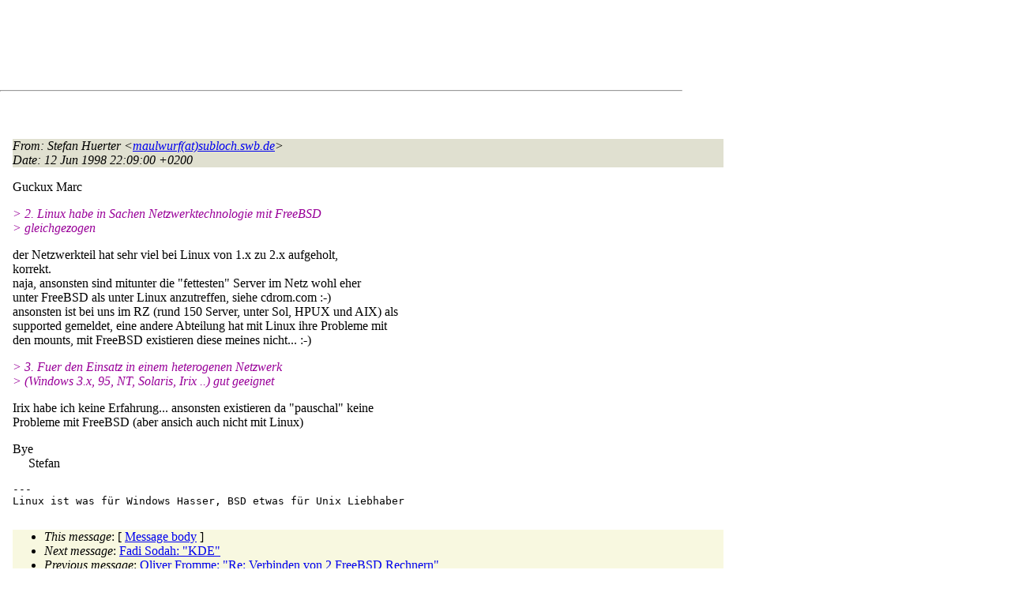

--- FILE ---
content_type: text/html
request_url: http://lists.de.freebsd.org/archive/de-bsd-questions/de-bsd-questions.1998/0639.html
body_size: 5350
content:
<!DOCTYPE html PUBLIC "-//W3C//DTD HTML 4.01 Transitional//EN" "http://www.w3.org/TR/1999/REC-html401-19991224/loose.dtd">
<html>
<head>
<meta http-equiv="Content-Type" content="text/html; charset=iso-8859-1">
<meta http-equiv="Content-Language" content="de">
<title>Re: ISDN - FreeBSD oder Linux?</title>
<link rel="stylesheet" href="../../archive.css" type="text/css" title="Normal Text">
</head>
<body>

<div id="top">
<div id="search_query"></div>
<div id="ad_top">
<script type="text/javascript"><!--
google_ad_client = "pub-0953974426242246";
google_ad_width = 728;
google_ad_height = 90;
google_ad_format = "728x90_as";
google_ad_type = "text_image";
google_ad_channel ="5507484875";
google_color_border = "FFFFFF";
google_color_bg = "FFFFFF";
google_color_link = "0000FF";
google_color_url = "008000";
google_color_text = "000000";
//--></script>
<script type="text/javascript"
  src="http://pagead2.googlesyndication.com/pagead/show_ads.js">
</script>
</div>
<hr>
</div>

<div id="ad_right">
<div id="ad_linkblock">
<script type="text/javascript"><!--
google_ad_client = "pub-0953974426242246";
google_ad_width = 160;
google_ad_height = 90;
google_ad_format = "160x90_0ads_al";
google_ad_channel ="8338937416";
google_color_border = "FFFFFF";
google_color_link = "0000FF";
google_color_bg = "FFFFFF";
google_color_text = "000000";
google_color_url = "008000";
//--></script>
<script type="text/javascript"
  src="http://pagead2.googlesyndication.com/pagead/show_ads.js">
</script>
</div>
</div>
<div class="head">
<h1>Re: ISDN - FreeBSD oder Linux?</h1>
<!-- received="Sun Jun 14 00:31:46 1998" -->
<!-- isoreceived="19980613223146" -->
<!-- sent="12 Jun 1998 22:09:00 +0200" -->
<!-- isosent="19980612200900" -->
<!-- name="Stefan Huerter" -->
<!-- email="maulwurf(at)subloch.swb.de" -->
<!-- subject="Re: ISDN - FreeBSD oder Linux?" -->
<!-- id="6vilIrWUoRB(at)subloch.swb.de" -->
<!-- charset="us-ascii" -->
<!-- inreplyto="199806121735.TAA01144&#64;pc02.labcontrol.com" -->
<!-- expires="-1" -->
</div>
<!-- body="start" -->
<div class="mail">
<address class="headers">
<span id="from">
<dfn>From</dfn>: Stefan Huerter &lt;<a href="mailto:maulwurf(at)subloch.swb.de?Subject=Re:%20ISDN%20-%20FreeBSD%20oder%20Linux?">maulwurf(at)subloch.swb.de</a>&gt;
</span><br />
<span id="date"><dfn>Date</dfn>: 12 Jun 1998 22:09:00 +0200</span><br />
</address>
<pre>
</pre>
<p>
Guckux Marc
<br />
<p><em class="quotelev1">&gt; 2. Linux habe in Sachen Netzwerktechnologie mit FreeBSD
</em><br />
<em class="quotelev1">&gt;    gleichgezogen
</em><br />
<p>der Netzwerkteil hat sehr viel bei Linux von 1.x zu 2.x aufgeholt,  
<br />
korrekt.
<br />
naja, ansonsten sind mitunter die &quot;fettesten&quot; Server im Netz wohl eher  
<br />
unter FreeBSD als unter Linux anzutreffen, siehe cdrom.com :-)
<br />
ansonsten ist bei uns im RZ (rund 150 Server, unter Sol, HPUX und AIX) als  
<br />
supported gemeldet, eine andere Abteilung hat mit Linux ihre Probleme mit  
<br />
den mounts, mit FreeBSD existieren diese meines nicht... :-)
<br />
<p><em class="quotelev1">&gt; 3. Fuer den Einsatz in einem heterogenen Netzwerk
</em><br />
<em class="quotelev1">&gt;    (Windows 3.x, 95, NT, Solaris, Irix ..) gut geeignet
</em><br />
<p>Irix habe ich keine Erfahrung... ansonsten existieren da &quot;pauschal&quot; keine  
<br />
Probleme mit FreeBSD (aber ansich auch nicht mit Linux)
<br />
<p>Bye
<br />
&nbsp;&nbsp;&nbsp;&nbsp;&nbsp;Stefan
<br />
<p><pre>
---
Linux ist was für Windows Hasser, BSD etwas für Unix Liebhaber
</pre>
<span id="received"><dfn>Received on</dfn> Sun 14 Jun 1998 - 00:31:46 CEST</span>
</div>
<!-- body="end" -->
<div class="foot">
<map id="navbarfoot" name="navbarfoot" title="Related messages">
<ul class="links">
<li><dfn>This message</dfn>: [ <a href="#start">Message body</a> ]</li>
<!-- lnext="start" -->
<li><dfn>Next message</dfn>: <a href="0640.html" title="Next message in the list">Fadi Sodah: "KDE"</a></li>
<li><dfn>Previous message</dfn>: <a href="0638.html" title="Previous message in the list">Oliver Fromme: "Re: Verbinden von 2 FreeBSD Rechnern"</a></li>
<li><dfn>In reply to</dfn>: <a href="0633.html" title="Message to which this message replies">Marc van Woerkom: "ISDN - FreeBSD oder Linux?"</a></li>
<!-- lnextthread="start" -->
<li><dfn>Next in thread</dfn>: <a href="0649.html" title="Next message in this discussion thread">Andreas Klemm: "Re: ISDN - FreeBSD oder Linux?"</a></li>
<!-- lreply="end" -->
</ul>
<ul class="links">
<li><a name="options2" id="options2"></a><dfn>Contemporary messages sorted</dfn>: [ <a href="date.html#639" title="Contemporary messages by date">by date</a> ] [ <a href="index.html#639" title="Contemporary discussion threads">by thread</a> ] [ <a href="subject.html#639" title="Contemporary messages by subject">by subject</a> ] [ <a href="author.html#639" title="Contemporary messages by author">by author</a> ]</ul>
</map>
</div>
<!-- trailer="footer" -->
<p/><a href="../../">search this site</a>
<hr>
<div id="footer">
<a href="http://www.de.freebsd.org/de/"><img src="../../../images/powerlogo.gif" alt="" title="FreeBSD Logo"></a>
&copy; 1995-2013 by The FreeBSD Project. All rights reserved.<br>
URL: <a href="../../">http://lists.de.freebsd.org</a><br>
</div>
<script type="text/javascript" language="javascript" src="../../archive.js"></script>
</body>
</html>


--- FILE ---
content_type: text/html; charset=utf-8
request_url: https://www.google.com/recaptcha/api2/aframe
body_size: 258
content:
<!DOCTYPE HTML><html><head><meta http-equiv="content-type" content="text/html; charset=UTF-8"></head><body><script nonce="bp4Y4M6BrimmLyKAWK3bog">/** Anti-fraud and anti-abuse applications only. See google.com/recaptcha */ try{var clients={'sodar':'https://pagead2.googlesyndication.com/pagead/sodar?'};window.addEventListener("message",function(a){try{if(a.source===window.parent){var b=JSON.parse(a.data);var c=clients[b['id']];if(c){var d=document.createElement('img');d.src=c+b['params']+'&rc='+(localStorage.getItem("rc::a")?sessionStorage.getItem("rc::b"):"");window.document.body.appendChild(d);sessionStorage.setItem("rc::e",parseInt(sessionStorage.getItem("rc::e")||0)+1);localStorage.setItem("rc::h",'1769381098671');}}}catch(b){}});window.parent.postMessage("_grecaptcha_ready", "*");}catch(b){}</script></body></html>